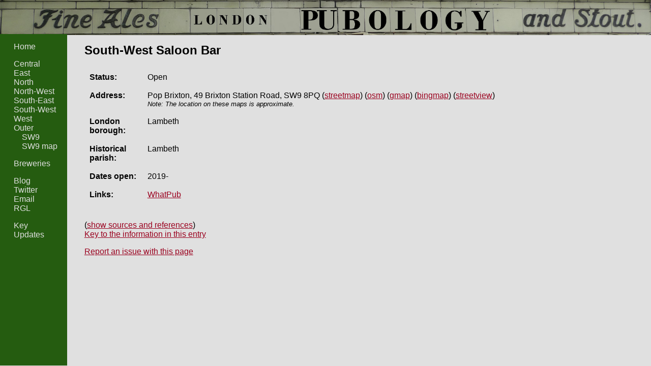

--- FILE ---
content_type: text/html
request_url: https://www.pubology.co.uk/pubs/15650.html
body_size: 1601
content:


<!DOCTYPE html>
<html>

<head>
  <title>South-West Saloon Bar: London Pubology</title>
  <meta http-equiv="Content-Type" content="text/html; charset=utf-8" />

  <link rel="stylesheet" href="https://www.pubology.co.uk/stylesheets/pubology.css" type="text/css" />
  <link rel="stylesheet" href="https://unpkg.com/leaflet@1.1.0/dist/leaflet.css" />

  <script type="text/javascript" 
          src="https://code.jquery.com/jquery-2.2.4.min.js">
  </script>
  <script type="text/javascript"
          src="https://www.pubology.co.uk/js/jquery.anystretch.min.js"></script>

  

</head>

<body>

<div id="body_wrapper">

  <div id="banner">
    <h1 class="page_header"><a href="https://www.pubology.co.uk/">London Pubology</a></h1>
  </div>

  <div id="navbar_wrapper">
  <div id="navbar">
    <ul id="internal_links">
      <li id="home_link">
        <a href="https://www.pubology.co.uk/index.html">Home</a>
      </li>
      <li class="area_link">
        <a href="https://www.pubology.co.uk/indexes/central-london.html">Central</a>
      </li>
      <li class="area_link">
        <a href="https://www.pubology.co.uk/indexes/east-london.html">East</a>
      </li>
      <li class="area_link">
        <a href="https://www.pubology.co.uk/indexes/north-london.html">North</a>
      </li>
      <li class="area_link">
        <a href="https://www.pubology.co.uk/indexes/north-west-london.html">North-West</a>
      </li>
      <li class="area_link">
        <a href="https://www.pubology.co.uk/indexes/south-east-london.html">South-East</a>
      </li>
      <li class="area_link">
        <a href="https://www.pubology.co.uk/indexes/south-west-london.html">South-West</a>
      </li>
      <li class="area_link">
        <a href="https://www.pubology.co.uk/indexes/west-london.html">West</a>
      </li>
      <li class="area_link">
        <a href="https://www.pubology.co.uk/indexes/outer-london.html">Outer</a>
      </li>
      
        
          <li id="postal_district_link">
            <a href="https://www.pubology.co.uk/indexes/sw9.html">SW9</a>
          </li>
        
        
          <li id="map_link">
            <a href="https://www.pubology.co.uk/maps/sw9.html">SW9 map</a>
          </li>
        
      
    </ul>

    <ul id="breweries_links">
      <li id="brewery_index_link">
        <a href="https://www.pubology.co.uk/breweries.html">Breweries</a>
      </li>
    </ul>

    <ul id="external_links">
      <li id="blog_link">
        <a href="http://pubology.wordpress.com/">Blog</a>
      </li>
      <li id="twitter_link">
        <a href="http://twitter.com/pubologyblog">Twitter</a>
      </li>
      <li id="email_link">
        <a href="mailto:pubologyblog@gmail.com?subject=Pubology">Email</a>
      </li>
      <li id="rgl_link">
        <a href="http://london.randomness.org.uk/">RGL</a>
      </li>
    </ul>

    <ul id="meta_links">
      <li id="key_link">
        <a href="https://www.pubology.co.uk/key.html">Key</a>
      </li>
      <li id="updates_info_link">
        <a href="https://www.pubology.co.uk/updates.html">Updates</a>
      </li>
    </ul>

  </div>
</div>

  <div id="main_content">

    
      <h2 class="pub_name">South-West Saloon Bar</h2>
    



  <div id="pub_info">

  <table>
  <tr class="pub_status">
    <th>Status:</th>
    <td>
      
        Open
      
    </td>
  </tr>
  <tr class="pub_address">
    <th>Address:</th>
    <td>
      Pop Brixton, 49 Brixton Station Road, SW9 8PQ
      
        (<a href="http://streetmap.co.uk/map.srf?x=531239&y=175507">streetmap</a>)
      
      
        (<a href="http://www.openstreetmap.org/?mlat=51.4633286302454&amp;mlon=-0.112155464473832&amp;zoom=15">osm</a>)
        (<a href="http://maps.google.co.uk/maps?q=@51.4633286302454,-0.112155464473832&z=15">gmap</a>)
        (<a href="http://www.bing.com/maps/default.aspx?cp=51.4633286302454~-0.112155464473832&style=c&lvl=15&rtp=~pos.51.4633286302454_-0.112155464473832_">bingmap</a>)
        (<a href="http://maps.google.co.uk/maps?q=51.4633286302454,-0.112155464473832&cbll=51.4633286302454,-0.112155464473832&layer=c&cbp=12,0,,0,5">streetview</a>)
        
          <div class="location_accuracy">
            Note: The location on these maps is approximate.
          </div>
        
      
    </td>
  </tr>
  
    <tr class="pub_borough">
      <th>London borough:</th>
      <td>Lambeth</td>
    </tr>
  
  
  
  
    <tr class="pub_parish">
      <th>Historical parish:</th>
      <td>Lambeth</td>
    </tr>
  
  
    <tr class="pub_dates_open">
      <th>Dates open:</th>
      <td>
        
          2019-
          
         
        
      </td>
    </tr>
  
  
  
  
  
    <tr class="pub_links"><th>Links:</th>
    <td><ul>
      
      
      
      
      
      
      
        <li><a href="https://www.whatpub.com/pubs/SWL/17069/">WhatPub</a></li>
      
      
      
    </ul></td></tr>
  
  
  </table>
</div>

<div id="pub_photo">
  
  <div id="pub_photo_date">
    
  </div>
</div>


  <div id="pub_sources_and_references">
    <table>
      
        <tr class="pub_sources">
          <th>Sources:</th>
          <td>Open date: London Drinker WP33</td>
        </tr>
      
      
    </table>
  </div>


<div id="pub_page_key_link">
<a href="https://www.pubology.co.uk/key.html">Key to the information in this entry</a>
</div>

<div id="solicit_corrections">
If you have any corrections or additions to make to this entry, please email
<a href="mailto:pubologyblog@gmail.com?subject=Pub%20entry%20correction%20-%20South-West%20Saloon%20Bar%20%2815650%29">pubologyblog@gmail.com</a> quoting the pub name.
</div>

      </div>
    </div>
    <script type="text/javascript" src="https://www.pubology.co.uk/js/pubology.js"></script>
  </body>
</html>



--- FILE ---
content_type: text/css
request_url: https://www.pubology.co.uk/stylesheets/pubology.css
body_size: 1069
content:
html {
  height: 100%;
}

body {
  height: 100%;
  margin: 0;
  padding: 0;
  background-color: #e0e0e0;
  color: #000000;
  font-family: calibri, sans-serif;
}

div#banner {
  background-color: #ed002f;
  margin: -2.5em -1em -1em -1em;
  padding-left: 1em;
  padding-top: 1em;
  padding-bottom: 0.1em;
}

h1.page_header {
  text-transform: uppercase;
  padding: 0;
  margin: 0;
}

h1.page_header a {
  color: #000000;
  text-decoration: none;
  display: block;
  margin: 0;
}

div#navbar_wrapper {
  float: left;
  width: 8%;
  margin-left: -2em;
  margin-top: 0.9em;
  padding-right: 3em;
  white-space: nowrap;
  background-color: #255c10;
  height: 100%;
}

div#navbar ul {
  list-style: none;
}

div#navbar ul li a {
  color: #e0e0e0;
  text-decoration: none;
  padding-left: 0.2em;
  padding-right: 0.2em;
}

div#navbar a:hover {
  background-color: #288e00;
}

div#navbar ul#internal_links li#home_link {
  margin-bottom: 1em;
}

div#navbar ul#internal_links li#postal_district_link, li#map_link {
  padding-left: 1em;
}

div#navbar li#postal_district_nolink, li#map_nolink {
  padding-left: 1.2em;
}

div#body_wrapper {
  margin: 0;
  padding: 1em;
  position: relative;
}

div#main_content {
  float: right;
  width: 88%;
  padding-top: 0.8em;
}

div#main_content a {
  color: #9a001e;
}

div#main_content a:hover {
  color: #ed002f;
}

div#front_page_text {
  padding-top: 0.5em;
}

div.pub_table_key th.status span {
  font-size: 0.8em;
  font-weight: bold;
  border: thin solid black;
  width: 1.5em;
  text-align: center;
  display: block;
}

div.pub_table_key {
  float: right;
  padding-bottom: 1em;
}

table.postal_district_pub_list th {
  text-align: left;
  padding-left: 0.5em;
}

table.postal_district_pub_list td.status {
  font-size: 0.8em;
  font-weight: bold;
}

table.postal_district_pub_list td.status span {
  border: thin solid black;
  width: 1.5em;
  display: block;
  text-align: center;
}

table.postal_district_pub_list td.demolished span,
  div.pub_table_key th.demolished span {
  background-color: #fc6355;
}

table.postal_district_pub_list td.closed span,
  div.pub_table_key th.closed span {
  background-color: #fcf357;
}

table.postal_district_pub_list td.open span,
  div.pub_table_key th.open span {
  background-color: #00e13c;
}

div#map_canvas {
  float: right;
  width: 75%;
  margin-top: -3em;
}

div#pub_list {
  float: left;
  max-width: 20%;
  height: 90%;
  margin-top: -2em;
}

div#pub_list ul {
  height: 400px;
  overflow: auto;
}

div#pub_photo {
  float:right;
  padding-right:1em;
}

div#pub_info {
  float: left;
}

div.pub_info_with_photo {
  max-width: 45%;
}

div#pub_info table {
  text-align: left;
  font-family: helvetica, arial, sans-serif;
}

div#pub_info table th, td {
  padding: 0.5em;
  vertical-align: top;
}

div#pub_info table th {
  width: 6em;
}

div#pub_info table td ul {
  margin: 0;
  padding: 0;
  list-style-type: none;
}

div#pub_sources_and_references {
  clear: both;
  padding-top: 2em;
}

div#pub_sources_and_references table {
  text-align: left;
  font-family: helvetica, arial, sans-serif;
}

div#pub_sources_and_references table th, td {
  padding: 0.5em;
  vertical-align: top;
}

div.location_accuracy {
  font-size: 0.8em;
  font-style: italic;
}

tr.pub_last_updated {
  font-size: 0.8em;
  font-style: italic;
}

img.pub_photo {
  border: thin solid black;
}

div#pub_photo_date {
  text-align: right;
}

div#solicit_corrections {
  padding-top: 1em;
  clear: both;
}

ul.upload_form_type_selection {
  margin: 0;
  padding: 0;
  list-style-type: none;
}

div.upload_error {
  color: #000000;
  background-color: #ff0000;
  border: 0.2em solid black;
  padding: 1em;
}

td.update_info_change, td.update_info_date {
  white-space: nowrap;
}

div.breweries_warning {
  font-weight: bold;
  color: red;
  margin-bottom: 5em;
}


--- FILE ---
content_type: text/javascript
request_url: https://www.pubology.co.uk/js/pubology.js
body_size: 723
content:
var sources_text, report_text;

$(
  function() {
    $('#upload_msg').text('Uploading... please be patient, this may take '
                          + 'a little while.');
    $('#upload_msg').hide();

    // Banner.
    $('#banner h1 a').html( '&nbsp;' );
    $('#banner').anystretch( 'https://www.pubology.co.uk/images/banner.jpg' );
    $('#banner h1 a').height(75);

    // Make the navbar colour go all the way down.
    var main_height = $('#main_content').height();
    var nav_height = $('#navbar_wrapper').height();
    var banner = $('#banner');
    var banner_pad = banner.innerHeight() - banner.height();
    var win_height = $(window).height() - banner.height()
                     + ( banner_pad / 2 ) - 1;
    if ( nav_height < main_height ) {
      $('#navbar_wrapper').height( main_height );
      nav_height = main_height; // so next check works
    }

    if ( nav_height < win_height ) {
      $('#navbar_wrapper').height( win_height );
    }

    // Hide the sources and references by default.
    sources_text = $( '#pub_sources_and_references' ).html();
    hide_sources();

    // Hide the "report issue" text until they ask for it.
    report_text = $( '#solicit_corrections' ).html();
    $( '#solicit_corrections' ).html( '<a href="#" id="show_solicit_corrections">Report an issue with this page</a>' );
    $( '#show_solicit_corrections' ).click(
      function() {
        $( '#solicit_corrections' ).html( report_text );
        return false;
      }
    );
  }
);

function reassure() {
  $('#upload_msg').show();
  return true;
}

var show_button = '(<a href="#" id="show_sources">show sources and references</a>)';
var hide_button = '(<a href="#" id="hide_sources">hide sources and references</a>)';

function hide_sources() {
  $( '#pub_sources_and_references' ).html( show_button );
  $( '#show_sources' ).click(
    function() {
      show_sources();
      return false;
    }
  );
}

function show_sources() {
  $( '#pub_sources_and_references' ).html( sources_text + hide_button );
  $( '#hide_sources' ).click(
    function() {
      hide_sources();
      return false;
    }
  );
}
